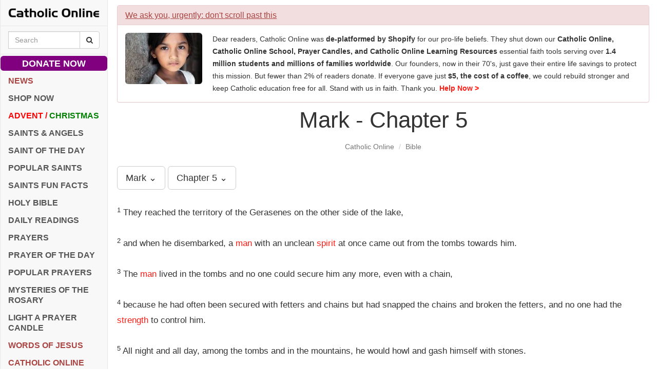

--- FILE ---
content_type: text/html; charset=utf-8
request_url: https://www.google.com/recaptcha/api2/aframe
body_size: 266
content:
<!DOCTYPE HTML><html><head><meta http-equiv="content-type" content="text/html; charset=UTF-8"></head><body><script nonce="Sim1CY5v7EScY2b3h_kdXg">/** Anti-fraud and anti-abuse applications only. See google.com/recaptcha */ try{var clients={'sodar':'https://pagead2.googlesyndication.com/pagead/sodar?'};window.addEventListener("message",function(a){try{if(a.source===window.parent){var b=JSON.parse(a.data);var c=clients[b['id']];if(c){var d=document.createElement('img');d.src=c+b['params']+'&rc='+(localStorage.getItem("rc::a")?sessionStorage.getItem("rc::b"):"");window.document.body.appendChild(d);sessionStorage.setItem("rc::e",parseInt(sessionStorage.getItem("rc::e")||0)+1);localStorage.setItem("rc::h",'1769190967712');}}}catch(b){}});window.parent.postMessage("_grecaptcha_ready", "*");}catch(b){}</script></body></html>